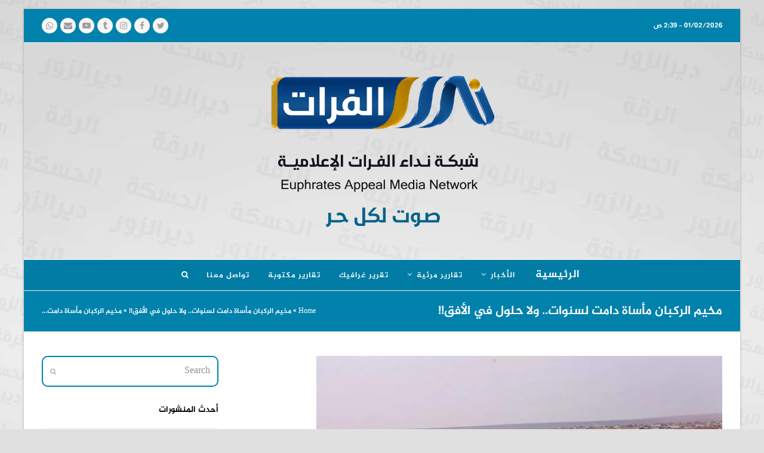

--- FILE ---
content_type: text/html; charset=UTF-8
request_url: https://furat-sy.com/2020/05/09/2544/
body_size: 18018
content:
<!DOCTYPE html><html dir="rtl" lang="ar" class="wpex-color-scheme-default"><head><meta charset="UTF-8"><link rel="profile" href="http://gmpg.org/xfn/11"> <script>var theplus_ajax_url = "https://furat-sy.com/wp-admin/admin-ajax.php";</script><meta name='robots' content='index, follow, max-image-preview:large, max-snippet:-1, max-video-preview:-1' /><meta name="viewport" content="width=device-width, initial-scale=1"><link type="text/css" media="all" href="https://furat-sy.com/wp-content/cache/wpsol-minification/css/wpsol_b624e38f4b08bd31200a7690e14ced9a.css" rel="stylesheet" /><link type="text/css" media="all" href="https://furat-sy.com/wp-content/cache/wpsol-minification/css/wpsol_3fd2afa98866679439097f4ab102fe0a.css" rel="stylesheet" /><style type="text/css" media="all">.wpcf7-not-valid-tip{direction:rtl}.use-floating-validation-tip .wpcf7-not-valid-tip{right:1em}.wpcf7-list-item{margin:0 1em 0 0}</style><link type="text/css" media="all" href="https://furat-sy.com/wp-content/cache/wpsol-minification/css/wpsol_6afa191e9566ae55d29d44b99d885ffd.css" rel="stylesheet" /><link type="text/css" media="all" href="https://furat-sy.com/wp-content/cache/wpsol-minification/css/wpsol_4ea9c5c46d063d5bb7ae6515a38e0a01.css" rel="stylesheet" /><link type="text/css" media="all" href="https://furat-sy.com/wp-content/cache/wpsol-minification/css/wpsol_fa281e296797bddd8040b8c7bdb1fff1.css" rel="stylesheet" /><link type="text/css" media="all" href="https://furat-sy.com/wp-content/cache/wpsol-minification/css/wpsol_25decee2dfc30308ca773849183b26a4.css" rel="stylesheet" /><link type="text/css" media="all" href="https://furat-sy.com/wp-content/cache/wpsol-minification/css/wpsol_3a5bd168c2ee212f9aecf313dc3b378c.css" rel="stylesheet" /><style type="text/css" media="all">@font-face{font-family:'Aljazeera';src:url(//furat-sy.com/wp-content/themes/total-child-theme/fonts/font.ttf)}</style><link type="text/css" media="only screen and (max-width:959px)" href="https://furat-sy.com/wp-content/cache/wpsol-minification/css/wpsol_cf8b2d6c0999839d2b1dfd2bd5d862aa.css" rel="stylesheet" /><link type="text/css" media="only screen and (min-width:960px)" href="https://furat-sy.com/wp-content/cache/wpsol-minification/css/wpsol_6935075a9bd2a5b9e4c79774c4744b9f.css" rel="stylesheet" /><link type="text/css" media="all" href="https://furat-sy.com/wp-content/cache/wpsol-minification/css/wpsol_4d6ed0c8771f8dc0bec562fa148361e2.css" rel="stylesheet" /><link type="text/css" media="all" href="https://furat-sy.com/wp-content/cache/wpsol-minification/css/wpsol_080a631ebe9df8b30780f4866bc77fb1.css" rel="stylesheet" /><link type="text/css" media="all" href="https://furat-sy.com/wp-content/cache/wpsol-minification/css/wpsol_8a751a779ecbc176c4994013dc72c995.css" rel="stylesheet" /><link type="text/css" media="all" href="https://furat-sy.com/wp-content/cache/wpsol-minification/css/wpsol_2131c1fd63d92456b45665f1fc484593.css" rel="stylesheet" /><style type="text/css" media="all">.recentcomments a{display:inline !important;padding:0 !important;margin:0 !important}</style><style type="text/css" media="all">.homepage-button{font-size:18px}.wpcf7-form{direction:rtl}.site-logo-text{opacity:0}#site-header{background-position:top center}</style><link type="text/css" media="all" href="https://furat-sy.com/wp-content/cache/wpsol-minification/css/wpsol_6b77fe4ffe6d231bf001c66d0584ab3b.css" rel="stylesheet" /><style type="text/css" media="all">#wpex_fontawesome_social_widget-1 .wpex-social-btn{font-size:40px;height:40px;width:40px}</style><style type="text/css" media="all">#wpex_fontawesome_social_widget-2 .wpex-social-btn{font-size:16px;height:36px;width:36px;border-radius:3px}</style><link type="text/css" media="all" href="https://furat-sy.com/wp-content/cache/wpsol-minification/css/wpsol_8a92917bad85a757f0f4dbd0c30ec4ff.css" rel="stylesheet" /><style type="text/css" media="all">#rs-demo-id {}</style><title>مخيم الركبان مأساة دامت لسنوات.. ولا حلول في الأفق!! - شبكة نداء الفرات الإعلامية</title><meta name="description" content="مابين تجار الحروب واحتلال مجرم ضاعت أطفال ونساء وشيوخ ليفتك الجوع بأجسادهم النحيلة ويتمكن المرض العضال منهم أمام نظر المحتل والداعم وأمام نفاق العالم" /><link rel="canonical" href="https://furat-sy.com/2020/05/09/2544/" /><meta property="og:locale" content="ar_AR" /><meta property="og:type" content="article" /><meta property="og:title" content="مخيم الركبان مأساة دامت لسنوات.. ولا حلول في الأفق!! - شبكة نداء الفرات الإعلامية" /><meta property="og:description" content="مابين تجار الحروب واحتلال مجرم ضاعت أطفال ونساء وشيوخ ليفتك الجوع بأجسادهم النحيلة ويتمكن المرض العضال منهم أمام نظر المحتل والداعم وأمام نفاق العالم" /><meta property="og:url" content="https://furat-sy.com/2020/05/09/2544/" /><meta property="og:site_name" content="شبكة نداء الفرات الإعلامية" /><meta property="article:publisher" content="https://www.facebook.com/nedaaalfurat/" /><meta property="article:published_time" content="2020-05-09T15:36:06+00:00" /><meta property="article:modified_time" content="2023-02-01T18:57:46+00:00" /><meta property="og:image" content="https://furat-sy.com/wp-content/uploads/2020/05/images-29.jpeg" /><meta property="og:image:width" content="738" /><meta property="og:image:height" content="415" /><meta property="og:image:type" content="image/jpeg" /><meta name="author" content="أسامة عبود" /><meta name="twitter:card" content="summary_large_image" /><meta name="twitter:creator" content="@NedaaAlfurat" /><meta name="twitter:site" content="@NedaaAlfurat" /><meta name="twitter:label1" content="كُتب بواسطة" /><meta name="twitter:data1" content="أسامة عبود" /> <script type="application/ld+json" class="yoast-schema-graph">{"@context":"https://schema.org","@graph":[{"@type":"Article","@id":"https://furat-sy.com/2020/05/09/2544/#article","isPartOf":{"@id":"https://furat-sy.com/2020/05/09/2544/"},"author":{"name":"أسامة عبود","@id":"https://furat-sy.com/#/schema/person/0be38afead3b9e92590b94b6e29bb1ac"},"headline":"مخيم الركبان مأساة دامت لسنوات.. ولا حلول في الأفق!!","datePublished":"2020-05-09T15:36:06+00:00","dateModified":"2023-02-01T18:57:46+00:00","mainEntityOfPage":{"@id":"https://furat-sy.com/2020/05/09/2544/"},"wordCount":2,"commentCount":0,"publisher":{"@id":"https://furat-sy.com/#organization"},"image":{"@id":"https://furat-sy.com/2020/05/09/2544/#primaryimage"},"thumbnailUrl":"https://furat-sy.com/wp-content/uploads/2020/05/images-29.jpeg","keywords":["الأردن","الاحتلال الروسي","البادية السورية","المرض","جوع","حصار","عصابات الأسد","مخيم الركبان"],"articleSection":["تقارير مكتوبة"],"inLanguage":"ar","potentialAction":[{"@type":"CommentAction","name":"Comment","target":["https://furat-sy.com/2020/05/09/2544/#respond"]}]},{"@type":"WebPage","@id":"https://furat-sy.com/2020/05/09/2544/","url":"https://furat-sy.com/2020/05/09/2544/","name":"مخيم الركبان مأساة دامت لسنوات.. ولا حلول في الأفق!! - شبكة نداء الفرات الإعلامية","isPartOf":{"@id":"https://furat-sy.com/#website"},"primaryImageOfPage":{"@id":"https://furat-sy.com/2020/05/09/2544/#primaryimage"},"image":{"@id":"https://furat-sy.com/2020/05/09/2544/#primaryimage"},"thumbnailUrl":"https://furat-sy.com/wp-content/uploads/2020/05/images-29.jpeg","datePublished":"2020-05-09T15:36:06+00:00","dateModified":"2023-02-01T18:57:46+00:00","description":"مابين تجار الحروب واحتلال مجرم ضاعت أطفال ونساء وشيوخ ليفتك الجوع بأجسادهم النحيلة ويتمكن المرض العضال منهم أمام نظر المحتل والداعم وأمام نفاق العالم","breadcrumb":{"@id":"https://furat-sy.com/2020/05/09/2544/#breadcrumb"},"inLanguage":"ar","potentialAction":[{"@type":"ReadAction","target":["https://furat-sy.com/2020/05/09/2544/"]}]},{"@type":"ImageObject","inLanguage":"ar","@id":"https://furat-sy.com/2020/05/09/2544/#primaryimage","url":"https://furat-sy.com/wp-content/uploads/2020/05/images-29.jpeg","contentUrl":"https://furat-sy.com/wp-content/uploads/2020/05/images-29.jpeg","width":738,"height":415},{"@type":"BreadcrumbList","@id":"https://furat-sy.com/2020/05/09/2544/#breadcrumb","itemListElement":[{"@type":"ListItem","position":1,"name":"Home","item":"https://furat-sy.com/"},{"@type":"ListItem","position":2,"name":"مخيم الركبان مأساة دامت لسنوات.. ولا حلول في الأفق!!","item":"https://furat-sy.com/2020/05/09/2544/"},{"@type":"ListItem","position":3,"name":"مخيم الركبان مأساة دامت&hellip;"}]},{"@type":"WebSite","@id":"https://furat-sy.com/#website","url":"https://furat-sy.com/","name":"شبكة نداء الفرات الإعلامية","description":"صوتٌ لكل حر","publisher":{"@id":"https://furat-sy.com/#organization"},"potentialAction":[{"@type":"SearchAction","target":{"@type":"EntryPoint","urlTemplate":"https://furat-sy.com/?s={search_term_string}"},"query-input":"required name=search_term_string"}],"inLanguage":"ar"},{"@type":"Organization","@id":"https://furat-sy.com/#organization","name":"شبكة نداء الفرات الإعلامية","url":"https://furat-sy.com/","logo":{"@type":"ImageObject","inLanguage":"ar","@id":"https://furat-sy.com/#/schema/logo/image/","url":"https://furat-sy.com/wp-content/uploads/2019/11/logo-low.png","contentUrl":"https://furat-sy.com/wp-content/uploads/2019/11/logo-low.png","width":867,"height":278,"caption":"شبكة نداء الفرات الإعلامية"},"image":{"@id":"https://furat-sy.com/#/schema/logo/image/"},"sameAs":["https://www.facebook.com/nedaaalfurat/","https://x.com/NedaaAlfurat","https://www.instagram.com/NedaaAlfurat/"]},{"@type":"Person","@id":"https://furat-sy.com/#/schema/person/0be38afead3b9e92590b94b6e29bb1ac","name":"أسامة عبود","image":{"@type":"ImageObject","inLanguage":"ar","@id":"https://furat-sy.com/#/schema/person/image/","url":"https://secure.gravatar.com/avatar/489b9b68fd6528c3a697720fcde75819?s=96&d=identicon&r=g","contentUrl":"https://secure.gravatar.com/avatar/489b9b68fd6528c3a697720fcde75819?s=96&d=identicon&r=g","caption":"أسامة عبود"},"url":"https://furat-sy.com/author/neda_editor1/"}]}</script> <link rel='dns-prefetch' href='//www.googletagmanager.com' /><link rel="preload" href="https://furat-sy.com/wp-content/themes/Total/assets/lib/ticons/fonts/ticons.woff2" type="font/woff2" as="font" crossorigin> <script src="https://furat-sy.com/wp-content/plugins/shortcode-for-current-date/dist/script.js" id="shortcode-for-current-date-script-js"></script> <script src="https://furat-sy.com/wp-includes/js/jquery/jquery.min.js" id="jquery-core-js"></script> <script src="https://furat-sy.com/wp-includes/js/jquery/jquery-migrate.min.js" id="jquery-migrate-js"></script> <script src="https://furat-sy.com/wp-content/plugins/revslider/public/assets/js/rbtools.min.js" async id="tp-tools-js"></script> <script src="https://furat-sy.com/wp-content/plugins/revslider/public/assets/js/rs6.min.js" async id="revmin-js"></script> <script src="https://furat-sy.com/wp-content/plugins/theplus_addon/vc_elements/js/main/pt-theplus-row-script.js" id="pt-theplus-row-script-js-js"></script> <script src="https://furat-sy.com/wp-content/plugins/theplus_addon/vc_elements/js/extra/app.min.js" id="pt-plus-app-js"></script> <script src="https://furat-sy.com/wp-content/plugins/theplus_addon/vc_elements/js/main/pt-theplus-custom.js" id="pt-theplus-custom-js"></script> <link rel="https://api.w.org/" href="https://furat-sy.com/wp-json/" /><link rel="alternate" type="application/json" href="https://furat-sy.com/wp-json/wp/v2/posts/2544" /><link rel="EditURI" type="application/rsd+xml" title="RSD" href="https://furat-sy.com/xmlrpc.php?rsd" /><link rel='shortlink' href='https://furat-sy.com/?p=2544' /><link rel="alternate" type="application/json+oembed" href="https://furat-sy.com/wp-json/oembed/1.0/embed?url=https%3A%2F%2Ffurat-sy.com%2F2020%2F05%2F09%2F2544%2F" /><link rel="alternate" type="text/xml+oembed" href="https://furat-sy.com/wp-json/oembed/1.0/embed?url=https%3A%2F%2Ffurat-sy.com%2F2020%2F05%2F09%2F2544%2F&#038;format=xml" /><meta name="generator" content="Site Kit by Google 1.127.0" /><noscript><style>body:not(.content-full-screen) .wpex-vc-row-stretched[data-vc-full-width-init="false"]{visibility:visible;}</style></noscript><link rel="icon" href="https://furat-sy.com/wp-content/uploads/2019/11/cropped-icon-32x32.png" sizes="32x32" /><link rel="icon" href="https://furat-sy.com/wp-content/uploads/2019/11/cropped-icon-192x192.png" sizes="192x192" /><link rel="apple-touch-icon" href="https://furat-sy.com/wp-content/uploads/2019/11/cropped-icon-180x180.png" /><meta name="msapplication-TileImage" content="https://furat-sy.com/wp-content/uploads/2019/11/cropped-icon-270x270.png" /> <script>function setREVStartSize(e){
			//window.requestAnimationFrame(function() {
				window.RSIW = window.RSIW===undefined ? window.innerWidth : window.RSIW;
				window.RSIH = window.RSIH===undefined ? window.innerHeight : window.RSIH;
				try {
					var pw = document.getElementById(e.c).parentNode.offsetWidth,
						newh;
					pw = pw===0 || isNaN(pw) || (e.l=="fullwidth" || e.layout=="fullwidth") ? window.RSIW : pw;
					e.tabw = e.tabw===undefined ? 0 : parseInt(e.tabw);
					e.thumbw = e.thumbw===undefined ? 0 : parseInt(e.thumbw);
					e.tabh = e.tabh===undefined ? 0 : parseInt(e.tabh);
					e.thumbh = e.thumbh===undefined ? 0 : parseInt(e.thumbh);
					e.tabhide = e.tabhide===undefined ? 0 : parseInt(e.tabhide);
					e.thumbhide = e.thumbhide===undefined ? 0 : parseInt(e.thumbhide);
					e.mh = e.mh===undefined || e.mh=="" || e.mh==="auto" ? 0 : parseInt(e.mh,0);
					if(e.layout==="fullscreen" || e.l==="fullscreen")
						newh = Math.max(e.mh,window.RSIH);
					else{
						e.gw = Array.isArray(e.gw) ? e.gw : [e.gw];
						for (var i in e.rl) if (e.gw[i]===undefined || e.gw[i]===0) e.gw[i] = e.gw[i-1];
						e.gh = e.el===undefined || e.el==="" || (Array.isArray(e.el) && e.el.length==0)? e.gh : e.el;
						e.gh = Array.isArray(e.gh) ? e.gh : [e.gh];
						for (var i in e.rl) if (e.gh[i]===undefined || e.gh[i]===0) e.gh[i] = e.gh[i-1];
											
						var nl = new Array(e.rl.length),
							ix = 0,
							sl;
						e.tabw = e.tabhide>=pw ? 0 : e.tabw;
						e.thumbw = e.thumbhide>=pw ? 0 : e.thumbw;
						e.tabh = e.tabhide>=pw ? 0 : e.tabh;
						e.thumbh = e.thumbhide>=pw ? 0 : e.thumbh;
						for (var i in e.rl) nl[i] = e.rl[i]<window.RSIW ? 0 : e.rl[i];
						sl = nl[0];
						for (var i in nl) if (sl>nl[i] && nl[i]>0) { sl = nl[i]; ix=i;}
						var m = pw>(e.gw[ix]+e.tabw+e.thumbw) ? 1 : (pw-(e.tabw+e.thumbw)) / (e.gw[ix]);
						newh =  (e.gh[ix] * m) + (e.tabh + e.thumbh);
					}
					var el = document.getElementById(e.c);
					if (el!==null && el) el.style.height = newh+"px";
					el = document.getElementById(e.c+"_wrapper");
					if (el!==null && el) {
						el.style.height = newh+"px";
						el.style.display = "block";
					}
				} catch(e){
					console.log("Failure at Presize of Slider:" + e)
				}
			//});
		  };</script> <noscript><style>.wpb_animate_when_almost_visible { opacity: 1; }</style></noscript></head><body class="rtl post-template-default single single-post postid-2544 single-format-standard wp-custom-logo wp-embed-responsive wpex-theme wpex-responsive boxed-main-layout no-composer wpex-live-site wrap-boxshadow site-boxed content-left-sidebar has-sidebar has-topbar post-in-category-report sidebar-widget-icons hasnt-overlay-header wpex-mobile-toggle-menu-navbar has-mobile-menu wpex-share-p-horizontal wpex-no-js wpb-js-composer js-comp-ver-6.9.0 vc_responsive"> <a href="#content" class="skip-to-content wpex-absolute wpex-opacity-0 wpex-no-underline">Skip to content</a> <span data-ls_id="#site_top" tabindex="-1"></span><div id="outer-wrap" class="wpex-overflow-clip"><div id="wrap" class="wpex-clr"><div id="top-bar-wrap" class="wpex-border-b wpex-border-main wpex-border-solid wpex-text-sm wpex-print-hidden"><div id="top-bar" class="container wpex-relative wpex-py-15 wpex-md-flex wpex-justify-between wpex-items-center wpex-text-center wpex-md-text-initial"><div id="top-bar-content" class="has-content top-bar-left wpex-clr">01/02/2026 - 2:39 ص</div><div id="top-bar-social" class="top-bar-right wpex-mt-10 wpex-md-mt-0 social-style-flat-round"><ul id="top-bar-social-list" class="wpex-inline-block wpex-list-none wpex-align-bottom wpex-m-0 wpex-last-mr-0"><li class="wpex-inline-block wpex-mr-5"><a href="https://twitter.com/NedaaAlfurat" target="_blank" class="wpex-twitter wpex-social-btn wpex-social-btn-flat wpex-social-color-hover wpex-round" rel="noopener noreferrer"><span class="ticon ticon-twitter" aria-hidden="true"></span><span class="screen-reader-text">Twitter</span></a></li><li class="wpex-inline-block wpex-mr-5"><a href="https://www.facebook.com/nedaaalfurat/" target="_blank" class="wpex-facebook wpex-social-btn wpex-social-btn-flat wpex-social-color-hover wpex-round" rel="noopener noreferrer"><span class="ticon ticon-facebook" aria-hidden="true"></span><span class="screen-reader-text">Facebook</span></a></li><li class="wpex-inline-block wpex-mr-5"><a href="https://www.instagram.com/NedaaAlfurat/" target="_blank" class="wpex-instagram wpex-social-btn wpex-social-btn-flat wpex-social-color-hover wpex-round" rel="noopener noreferrer"><span class="ticon ticon-instagram" aria-hidden="true"></span><span class="screen-reader-text">Instagram</span></a></li><li class="wpex-inline-block wpex-mr-5"><a href="https://t.me/NedaaAlfurat" target="_blank" class="wpex-tumblr wpex-social-btn wpex-social-btn-flat wpex-social-color-hover wpex-round" rel="noopener noreferrer"><span class="ticon ticon-tumblr" aria-hidden="true"></span><span class="screen-reader-text">Tumblr</span></a></li><li class="wpex-inline-block wpex-mr-5"><a href="http://youtube.com" target="_blank" class="wpex-youtube wpex-social-btn wpex-social-btn-flat wpex-social-color-hover wpex-round" rel="noopener noreferrer"><span class="ticon ticon-youtube-play" aria-hidden="true"></span><span class="screen-reader-text">YouTube</span></a></li><li class="wpex-inline-block wpex-mr-5"><a href="mailto:i&#110;f&#111;&#064;f&#117;r&#097;&#116;-sy.&#099;&#111;m" class="wpex-email wpex-social-btn wpex-social-btn-flat wpex-social-color-hover wpex-round"><span class="ticon ticon-envelope" aria-hidden="true"></span><span class="screen-reader-text">Email</span></a></li><li class="wpex-inline-block wpex-mr-5"><a href="http://0909090" class="wpex-whatsapp wpex-social-btn wpex-social-btn-flat wpex-social-color-hover wpex-round"><span class="ticon ticon-whatsapp" aria-hidden="true"></span><span class="screen-reader-text">Whatsapp</span></a></li></ul></div></div></div><header id="site-header" class="header-three wpex-dropdown-style-minimal-sq wpex-dropdowns-shadow-five custom-bg dyn-styles wpex-print-hidden wpex-relative wpex-clr"><div id="site-header-inner" class="header-three-inner header-padding container wpex-relative wpex-h-100 wpex-py-30 wpex-clr"><div id="site-logo" class="site-branding header-three-logo logo-padding wpex-table"><div id="site-logo-inner" class="wpex-table-cell wpex-align-middle wpex-clr"><a id="site-logo-link" href="https://furat-sy.com/" rel="home" class="main-logo"><img src="https://furat-sy.com/wp-content/uploads/2021/06/Logo-new-1-e1623419625793.png" alt="شبكة نداء الفرات الإعلامية" class="logo-img" width="4712" height="350" data-no-retina data-skip-lazy fetchpriority="high"></a></div></div></div><div id="site-navigation-wrap" class="navbar-style-three navbar-fixed-line-height fixed-nav hide-at-mm-breakpoint wpex-clr wpex-print-hidden"><nav id="site-navigation" class="navigation main-navigation main-navigation-three container wpex-relative wpex-clr" aria-label="Main menu"><ul id="menu-%d8%a7%d9%84%d8%b1%d8%a6%d9%8a%d8%b3%d9%8a%d8%a9" class="main-navigation-ul dropdown-menu wpex-dropdown-menu wpex-dropdown-menu--onhover"><li id="menu-item-470" class="homepage-button menu-item menu-item-type-post_type menu-item-object-page menu-item-home menu-item-470"><a href="https://furat-sy.com/"><span class="link-inner">الرئيسية</span></a></li><li id="menu-item-488" class="menu-item menu-item-type-taxonomy menu-item-object-category menu-item-has-children dropdown menu-item-488"><a href="https://furat-sy.com/category/news/"><span class="link-inner">الأخبار <span class="nav-arrow top-level"><span class="nav-arrow__icon ticon ticon-angle-down" aria-hidden="true"></span></span></span></a><ul class="sub-menu"><li id="menu-item-940" class="menu-item menu-item-type-taxonomy menu-item-object-category menu-item-940"><a href="https://furat-sy.com/category/news/%d8%ae%d8%a8%d8%b1-%d8%b9%d8%a7%d8%ac%d9%84/"><span class="link-inner">خبر عاجل</span></a></li><li id="menu-item-494" class="menu-item menu-item-type-taxonomy menu-item-object-category menu-item-494"><a href="https://furat-sy.com/category/news/news-details/"><span class="link-inner">أخبار مفصلة</span></a></li><li id="menu-item-495" class="menu-item menu-item-type-taxonomy menu-item-object-category menu-item-495"><a href="https://furat-sy.com/category/news/news-with-photos/"><span class="link-inner">أخبار مع صورة</span></a></li><li id="menu-item-496" class="menu-item menu-item-type-taxonomy menu-item-object-category menu-item-496"><a href="https://furat-sy.com/category/news/infographic/"><span class="link-inner">إنفوجرافيك</span></a></li></ul></li><li id="menu-item-489" class="menu-item menu-item-type-taxonomy menu-item-object-category menu-item-has-children dropdown menu-item-489"><a href="https://furat-sy.com/category/video-report/"><span class="link-inner">تقارير مرئية <span class="nav-arrow top-level"><span class="nav-arrow__icon ticon ticon-angle-down" aria-hidden="true"></span></span></span></a><ul class="sub-menu"><li id="menu-item-614" class="menu-item menu-item-type-taxonomy menu-item-object-category menu-item-614"><a href="https://furat-sy.com/category/video-report/"><span class="link-inner">تقارير مرئية</span></a></li><li id="menu-item-492" class="menu-item menu-item-type-taxonomy menu-item-object-category menu-item-492"><a href="https://furat-sy.com/category/video-doc/"><span class="link-inner">تغطية ميدانية</span></a></li><li id="menu-item-490" class="menu-item menu-item-type-taxonomy menu-item-object-category menu-item-490"><a href="https://furat-sy.com/category/videoghraphics/"><span class="link-inner">فيديو غرافيك</span></a></li></ul></li><li id="menu-item-615" class="menu-item menu-item-type-taxonomy menu-item-object-category menu-item-615"><a href="https://furat-sy.com/category/report-graphic/"><span class="link-inner">تقرير غرافيك</span></a></li><li id="menu-item-491" class="menu-item menu-item-type-taxonomy menu-item-object-category current-post-ancestor current-menu-parent current-post-parent menu-item-491"><a href="https://furat-sy.com/category/report/"><span class="link-inner">تقارير مكتوبة</span></a></li><li id="menu-item-467" class="menu-item menu-item-type-post_type menu-item-object-page menu-item-467"><a target="_blank" rel="noopener" href="https://furat-sy.com/contact/"><span class="link-inner">تواصل معنا</span></a></li><li class="search-toggle-li menu-item wpex-menu-extra no-icon-margin"><a href="#" class="site-search-toggle search-header-replace-toggle" role="button" aria-expanded="false" aria-controls="searchform-header-replace" aria-label="Search"><span class="link-inner"><span class="wpex-menu-search-text wpex-hidden">Search</span><span class="wpex-menu-search-icon ticon ticon-search" aria-hidden="true"></span></span></a></li></ul></nav></div><div id="wpex-mobile-menu-navbar" class="wpex-mobile-menu-toggle show-at-mm-breakpoint wpex-flex wpex-items-center wpex-bg-gray-A900"><div class="container"><div class="wpex-flex wpex-items-center wpex-justify-between wpex-text-white wpex-child-inherit-color wpex-text-md"><div id="wpex-mobile-menu-navbar-toggle-wrap" class="wpex-flex-grow"> <a href="#mobile-menu" class="mobile-menu-toggle wpex-no-underline" role="button" aria-expanded="false" aria-label="Toggle mobile menu"><span class="wpex-mr-10 ticon ticon-navicon" aria-hidden="true"></span><span class="wpex-text">القائمة</span></a></div></div></div></div><div id="searchform-header-replace" class="header-searchform-wrap wpex-surface-1 wpex-text-3 wpex-absolute wpex-z-999 wpex-inset-0 wpex-transition-all wpex-duration-300 wpex-invisible wpex-opacity-0" data-placeholder="Type then hit enter to search&hellip;" data-disable-autocomplete="true"><div class="searchform-header-replace__inner container wpex-flex wpex-justify-between wpex-items-center wpex-relative wpex-h-100"><form role="search" method="get" class="searchform wpex-relative" action="https://furat-sy.com/"> <label class="searchform-label wpex-text-current wpex-block wpex-m-0 wpex-p-0"> <span class="screen-reader-text">Search</span> <input type="search" class="searchform-input field" name="s" placeholder="Search"> </label> <button type="submit" class="searchform-submit"><span class="ticon ticon-search" aria-hidden="true"></span><span class="screen-reader-text">Submit</span></button></form> <button id="searchform-header-replace-close" class="wpex-unstyled-button wpex-transition-colors wpex-flex wpex-items-center wpex-justify-center wpex-user-select-none"> <span class="searchform-header-replace-close__icon" aria-hidden="true">&times;</span> <span class="screen-reader-text">Close search</span> </button></div></div></header><main id="main" class="site-main wpex-clr"><header class="page-header has-aside default-page-header wpex-relative wpex-mb-40 wpex-surface-2 wpex-py-20 wpex-border-t wpex-border-b wpex-border-solid wpex-border-surface-3 wpex-text-2 wpex-supports-mods"><div class="page-header-inner container wpex-md-flex wpex-md-flex-wrap wpex-md-items-center wpex-md-justify-between"><div class="page-header-content wpex-md-mr-15"><h1 class="page-header-title wpex-block wpex-m-0 wpex-text-2xl"><span>مخيم الركبان مأساة دامت لسنوات.. ولا حلول في الأفق!!</span></h1></div><div class="page-header-aside wpex-md-text-right"><nav class="site-breadcrumbs position-page_header_aside wpex-text-4 wpex-text-sm" aria-label="You are here:"><span class="breadcrumb-trail wpex-clr"><span><span><a href="https://furat-sy.com/">Home</a></span> » <span><a href="https://furat-sy.com/2020/05/09/2544/">مخيم الركبان مأساة دامت لسنوات.. ولا حلول في الأفق!!</a></span> » <span class="breadcrumb_last" aria-current="page">مخيم الركبان مأساة دامت&hellip;</span></span></span></nav></div></div></header><div id="content-wrap" class="container wpex-clr"><div id="primary" class="content-area wpex-clr"><div id="content" class="site-content wpex-clr"><article id="single-blocks" class="single-blog-article wpex-first-mt-0 wpex-clr"><div id="post-media" class="single-blog-media single-media wpex-relative wpex-mb-20"><a href="https://furat-sy.com/wp-content/uploads/2020/05/images-29.jpeg" title="Enlarge Image" class="wpex-lightbox wpex-image-hover opacity"><img loading="lazy" class="blog-single-media-img wpex-align-middle" decoding="async" src="https://furat-sy.com/wp-content/uploads/2020/05/images-29-680x380.jpeg" alt="" srcset="https://furat-sy.com/wp-content/uploads/2020/05/images-29-680x380.jpeg 680w, https://furat-sy.com/wp-content/uploads/2020/05/images-29-150x84@2x.jpeg 300w, https://furat-sy.com/wp-content/uploads/2020/05/images-29-150x84.jpeg 150w" width="680" height="380"></a></div><header class="single-blog-header wpex-mb-10"><h1 class="single-post-title entry-title wpex-text-3xl">مخيم الركبان مأساة دامت لسنوات.. ولا حلول في الأفق!!</h1></header><ul class="meta wpex-text-sm wpex-text-3 wpex-mb-20 wpex-last-mr-0"><li class="meta-date"><span class="meta-icon ticon ticon-clock-o" aria-hidden="true"></span><time class="updated" datetime="2020-05-09">09/05/2020</time></li><li class="meta-category"><span class="meta-icon ticon ticon-folder-o" aria-hidden="true"></span><span><a class="term-17" href="https://furat-sy.com/category/report/">تقارير مكتوبة</a></span></li><li class="meta-category"><span class="meta-icon ticon ticon-folder-o" aria-hidden="true"></span><a href="https://furat-sy.com/category/report/" class="term-17">تقارير مكتوبة</a></li><li class="meta-comments comment-scroll"><span class="ticon ticon-comment-o" aria-hidden="true"></span><a href="https://furat-sy.com/2020/05/09/2544/#comments_reply" class="comments-link" >0 Comments</a></li></ul><div class="single-blog-content single-content entry wpex-mt-20 wpex-mb-40 wpex-clr"><p>مابين تجار الحروب واحتلال مجرم ضاعت أطفال ونساء وشيوخ ليفتك الجوع بأجسادهم النحيلة ويتمكن المرض العضال منهم أمام نظر المحتل والداعم وأمام نفاق العالم اللاإنساني الذي اكتفى بتبادل التهم وتمرير بعض الانتقادات للمحتل الروسي وميليشياته المجرمة دون تحريك ساكن أو الوقوف على مأساة آلاف المحاصرين الرافضين للتطبيع مع النظام المجرم..فعندما يكون رغيف الخبز محطة للمساومة على بيع القضية والتنازل عن بقايا الثورة في زوايا ركام المخيم عندها وعندها فقط كبر أربعاً على من صدع رؤوسنا بشعارات الحريات والديمقراطية والإنسانية والكلام الذي لايسمن ولا يغني من جوع.. فلم يعد مستغرباً من دول الجوار ونحن نمر خلال سنوات الثورة أن تمد المناطق المتاخمة لها في بداية الأمر بكل ما تحتاج له من سلاح وطعام ومؤن، بالإضافة لدعم لوجستي من فتات نفط العرب المسروق من قبل الدول العظمى التي تغطي تكاليف هذا المشروع ثم ما تلبث أن تقطع الدعم رويداً رويداً في سبيل تحقيق مصالحها كوسيلة إخضاع وضغط لتنفيذ مشاريع تصل في غالبيتها إلى تسليم النظام المجرم مناطق الثورة دون أي شعور أو مجرد تقدير لسنوات من التضحية ودماء سفكت في معركة التحرير ويقوم على ذلك عرابي المصالحات وتجار الحروب تم صنعهم على أعين المحتل ويعينهم في ذلك حكومات الجوار.</p><p>وعلى غرار أحداث الجنوب السوري وما رأينا بأعيننا كيف سُلمت المناطق المحررة للأسد المجرم وعصابته &#8220;بضمان&#8221; المحتل الروسي وتحت غطاء المصالحات التي شكلت مرحلة أولية لتمكين شبيحة الأسد من رقاب العباد وخيرات البلاد، واليوم نرى ويرى العالم أجمع حرباً ضروساً وحصاراً خانقاً ضد 12 ألفاً من أهلنا في مخيم الركبان في محاولة حثيثة من &#8220;الأشقاء&#8221; دعم العصابة الأسدية والاحتلال الروسي في حصارهم للمخيم ومنع المساعدات الإنسانية والإغاثية من الدخول للتخلص من &#8220;العبء&#8221; الذي يفرضه سكان المخيم، خاصة في ظل انقطاع شبه كامل للدعم الذي تسرقه سابقاً عدة أطراف كانت تتغنى بمأساة أهالي المخيم ليخلف كل ذلك وضعاً مأساوياً ينذر بكارثة إنسانية داخله، الأمر الذي سيزيد من الضغوط المعيشية على الأهالي، وبالتالي دفعهم مرغمين للخروج من المخيم إلى مناطق النظام الطائفي تحت عباءة مايسمى بـ &#8220;المصالحة&#8221;، وسط رفض قاطع من قبل الأهالي في المخيم أي محاولة للتطبيع مع الأسد المجرم وفي حُسبانهم المصير الذي ستفضي إليه مصالحات الخزي والعار إن تمت لا سمح الله.. وبالعودة للدول التي تسمى زوراً بـ &#8220;الشقيقة&#8221; فكأن صديق الأمس عدو اليوم ولا غرابة فدول تحكمها المصلحة أولاً لن يكون للإنسانية أي دور في قراراتها مادام أنها تتعارض مع مصالحها، ولو ترتب على ذلك آلاف الضحايا من المدنيين العزل، ولا يخلو الأمر من بعض القلق!! الذي تبثه القنوات لرؤساء الدول والمسؤولين، لحفظ ماء الوجه، إزاء تفاقم الأزمة في المخيم وتأجيل دخول المساعدات.<br /> وفي وسط كل تلك الجلبة تظهر مناشدات ومطالبات الأهالي والناشطين من داخل المخيم لإنقاذ من تبقى.. علَّ صوتهم يجد آذاناً صاغية أو قلوباً واعية خاصة في شهر رمضان المبارك حيث لا غذاء ولا دواء ولا نقاطاً طبية التي كان آخرها نقطة طبية داخل الأراضي الأردنية أغلقتها السلطات بحجة مخاوفها من فيروس كورونا!!</p><p>كتبه لشبكة نداء الفرات؛ أنس الهاشمي &#8211; ناشط ميداني</p><p><img fetchpriority="high" decoding="async" class="alignnone size-medium wp-image-2550" src="https://furat-sy.com/wp-content/uploads/2020/05/IMG_20200509_213934_111-190x300.jpg" alt="" width="190" height="300" srcset="https://furat-sy.com/wp-content/uploads/2020/05/IMG_20200509_213934_111-190x300.jpg 190w, https://furat-sy.com/wp-content/uploads/2020/05/IMG_20200509_213934_111-649x1024.jpg 649w, https://furat-sy.com/wp-content/uploads/2020/05/IMG_20200509_213934_111-768x1212.jpg 768w, https://furat-sy.com/wp-content/uploads/2020/05/IMG_20200509_213934_111-974x1536.jpg 974w, https://furat-sy.com/wp-content/uploads/2020/05/IMG_20200509_213934_111-1298x2048.jpg 1298w, https://furat-sy.com/wp-content/uploads/2020/05/IMG_20200509_213934_111-scaled.jpg 1623w" sizes="(max-width: 190px) 100vw, 190px" /></p><p>&nbsp;</p></div><div class="wpex-social-share style-flat position-horizontal wpex-mx-auto wpex-mb-40 wpex-print-hidden" data-target="_blank" data-source="https%3A%2F%2Ffurat-sy.com%2F" data-url="https%3A%2F%2Ffurat-sy.com%2F2020%2F05%2F09%2F2544%2F" data-title="مخيم الركبان مأساة دامت لسنوات.. ولا حلول في الأفق!!" data-image="https%3A%2F%2Ffurat-sy.com%2Fwp-content%2Fuploads%2F2020%2F05%2Fimages-29.jpeg" data-email-subject="I wanted you to see this link" data-email-body="I wanted you to see this link https%3A%2F%2Ffurat-sy.com%2F2020%2F05%2F09%2F2544%2F"><h3 class="theme-heading border-w-color social-share-title"><span class="text">مشاركة</span></h3><ul class="wpex-social-share__list wpex-flex wpex-flex-wrap"><li class="wpex-social-share__item"> <a href="#" role="button" class="wpex-social-share__link wpex-social-share__link--twitter wpex-twitter wpex-social-bg"> <span class="wpex-social-share__icon"><span class="ticon ticon-twitter" aria-hidden="true"></span></span> <span class="wpex-social-share__label wpex-label">Twitter</span> </a></li><li class="wpex-social-share__item"> <a href="#" role="button" class="wpex-social-share__link wpex-social-share__link--facebook wpex-facebook wpex-social-bg"> <span class="wpex-social-share__icon"><span class="ticon ticon-facebook" aria-hidden="true"></span></span> <span class="wpex-social-share__label wpex-label">Facebook</span> </a></li><li class="wpex-social-share__item"> <a href="#" role="button" class="wpex-social-share__link wpex-social-share__link--email wpex-email wpex-social-bg"> <span class="wpex-social-share__icon"><span class="ticon ticon-envelope" aria-hidden="true"></span></span> <span class="wpex-social-share__label wpex-label">Email</span> </a></li></ul></div><section class="author-bio wpex-boxed wpex-flex wpex-gap-20 wpex-flex-col wpex-sm-flex-row wpex-mb-40 wpex-text-center wpex-sm-text-left"><div class="author-bio-avatar wpex-flex-shrink-0"> <a href="https://furat-sy.com/author/neda_editor1/" title="Visit Author Page"><img alt='' src='https://secure.gravatar.com/avatar/489b9b68fd6528c3a697720fcde75819?s=70&#038;d=identicon&#038;r=g' srcset='https://secure.gravatar.com/avatar/489b9b68fd6528c3a697720fcde75819?s=140&#038;d=identicon&#038;r=g 2x' class='avatar avatar-70 photo wpex-align-middle wpex-round' height='70' width='70' decoding='async'/></a></div><div class="author-bio-content wpex-flex-grow wpex-last-mb-0"><h3 class="author-bio-title wpex-heading wpex-m-0 wpex-mb-10 wpex-text-lg"> <a href="https://furat-sy.com/author/neda_editor1/" title="Visit Author Page" rel="author" class="wpex-no-underline">أسامة عبود</a></h3></div></section><div class="related-posts wpex-overflow-hidden wpex-mb-40 wpex-clr"><h3 class="theme-heading border-w-color related-posts-title"><span class="text">مقالات مشابهة</span></h3><div class="wpex-row wpex-clr"><article class="related-post col span_1_of_3 col-1 wpex-clr post-18332 post type-post status-publish format-standard has-post-thumbnail hentry category-news-with-photos category-news-details category-news category-political category-report category-798 tag-7290 tag-1305 tag-49 entry has-media"><div class="related-post-inner wpex-flex-grow"><figure class="related-post-figure wpex-mb-15 wpex-relative overlay-parent overlay-parent-thumb-swap overlay-h wpex-overflow-hidden overlay-ms"> <a href="https://furat-sy.com/2025/04/19/18332/" title="دير الزور ومقارعة الاحتلال الفرنسي: دور بطولي في ملحمة الاستقلال" class="related-post-thumb wpex-image-hover opacity"> <img loading="lazy" class="wpex-align-middle" decoding="async" src="https://furat-sy.com/wp-content/uploads/2025/04/Picsart_25-04-19_19-32-45-042-680x380.png" alt="" srcset="https://furat-sy.com/wp-content/uploads/2025/04/Picsart_25-04-19_19-32-45-042-680x380.png 680w, https://furat-sy.com/wp-content/uploads/2025/04/Picsart_25-04-19_19-32-45-042-680x380@2x.png 1360w, https://furat-sy.com/wp-content/uploads/2025/04/Picsart_25-04-19_19-32-45-042-680x380@2x.png 2x" width="680" height="380"> <i class="wpex-thumbnail-format-icon wpex-block wpex-right-0 wpex-bottom-0 wpex-mr-15 wpex-mb-15 wpex-absolute wpex-text-white wpex-text-center wpex-leading-none wpex-opacity-0 wpex-onload-opacity-100" aria-hidden="true"><span class="ticon ticon-file-text-o" aria-hidden="true"></span></i> </a></figure><div class="related-post-content wpex-clr"><div class="related-post-title entry-title wpex-mb-5"> <a href="https://furat-sy.com/2025/04/19/18332/">دير الزور ومقارعة الاحتلال الفرنسي: دور بطولي في ملحمة الاستقلال</a></div><div class="related-post-excerpt wpex-text-sm wpex-leading-normal wpex-last-mb-0 wpex-clr"><p>لعبت دير الزور، تلك المحافظة الواقعة في شرق سوريا على ضفاف نهر الفرات، دورًا بارزًا&hellip;</p></div></div></div></article><article class="related-post col span_1_of_3 col-2 wpex-clr post-18071 post type-post status-publish format-standard has-post-thumbnail hentry category-report tag-8039 tag-133 tag-46 tag-8070 tag-8071 tag-699 tag-1691 tag-8045 tag-357 tag-88 tag-3969 tag-459 tag-45 entry has-media"><div class="related-post-inner wpex-flex-grow"><figure class="related-post-figure wpex-mb-15 wpex-relative overlay-parent overlay-parent-thumb-swap overlay-h wpex-overflow-hidden overlay-ms"> <a href="https://furat-sy.com/2024/12/26/18071/" title="فلول النظام المخلوع تُشعل فتنة في الساحل السوري&#8230; بتأجيج من إيران وقسد" class="related-post-thumb wpex-image-hover opacity"> <img loading="lazy" class="wpex-align-middle" decoding="async" src="https://furat-sy.com/wp-content/uploads/2024/12/IMG_20241226_113820_636-680x380.jpg" alt="" width="680" height="380"> <i class="wpex-thumbnail-format-icon wpex-block wpex-right-0 wpex-bottom-0 wpex-mr-15 wpex-mb-15 wpex-absolute wpex-text-white wpex-text-center wpex-leading-none wpex-opacity-0 wpex-onload-opacity-100" aria-hidden="true"><span class="ticon ticon-file-text-o" aria-hidden="true"></span></i> </a></figure><div class="related-post-content wpex-clr"><div class="related-post-title entry-title wpex-mb-5"> <a href="https://furat-sy.com/2024/12/26/18071/">فلول النظام المخلوع تُشعل فتنة في الساحل السوري&#8230; بتأجيج من إيران وقسد</a></div><div class="related-post-excerpt wpex-text-sm wpex-leading-normal wpex-last-mb-0 wpex-clr"><p>شهدت عدّة مدن سورية أبرزها حمص وطرطوس واللاذقية خروج بعض الأشخاص إلى الشوارع وتنفيذ حالات&hellip;</p></div></div></div></article><article class="related-post col span_1_of_3 col-3 wpex-clr post-17943 post type-post status-publish format-standard has-post-thumbnail hentry category-report tag-230 tag-945 tag-133 tag-487 tag-172 tag-388 tag-8029 tag-121 tag-88 tag-82 tag-7558 tag-5419 tag-1097 entry has-media"><div class="related-post-inner wpex-flex-grow"><figure class="related-post-figure wpex-mb-15 wpex-relative overlay-parent overlay-parent-thumb-swap overlay-h wpex-overflow-hidden overlay-ms"> <a href="https://furat-sy.com/2024/11/21/17943/" title="حروب الشرق الأوسط&#8230; سقوطٌ للأقنعة والتعاطف الزائف" class="related-post-thumb wpex-image-hover opacity"> <img loading="lazy" class="wpex-align-middle" decoding="async" src="https://furat-sy.com/wp-content/uploads/2024/11/images-1-680x380.jpeg" alt="" width="680" height="380"> <i class="wpex-thumbnail-format-icon wpex-block wpex-right-0 wpex-bottom-0 wpex-mr-15 wpex-mb-15 wpex-absolute wpex-text-white wpex-text-center wpex-leading-none wpex-opacity-0 wpex-onload-opacity-100" aria-hidden="true"><span class="ticon ticon-file-text-o" aria-hidden="true"></span></i> </a></figure><div class="related-post-content wpex-clr"><div class="related-post-title entry-title wpex-mb-5"> <a href="https://furat-sy.com/2024/11/21/17943/">حروب الشرق الأوسط&#8230; سقوطٌ للأقنعة والتعاطف الزائف</a></div><div class="related-post-excerpt wpex-text-sm wpex-leading-normal wpex-last-mb-0 wpex-clr"><p>أكثر من 13 شهرٍ مرّت على بدء حرب الكيان الصهيوني على قطاع غزة المُحاصر، وأكثر&hellip;</p></div></div></div></article></div></div><section id="comments" class="comments-area show-avatars wpex-mb-40 wpex-clr"><h3 class="theme-heading border-w-color comments-title"><span class="text">This Post Has 0 Comments</span></h3><div id="respond" class="comment-respond"><h3 id="reply-title" class="comment-reply-title">اترك تعليقاً <small><a rel="nofollow" id="cancel-comment-reply-link" href="/2020/05/09/2544/#respond" style="display:none;">إلغاء الرد</a></small></h3><form action="https://furat-sy.com/wp-comments-post.php" method="post" id="commentform" class="comment-form" novalidate><p class="comment-notes"><span id="email-notes">لن يتم نشر عنوان بريدك الإلكتروني.</span> <span class="required-field-message">الحقول الإلزامية مشار إليها بـ <span class="required">*</span></span></p><p class="comment-form-author"><label for="author">الاسم <span class="required">*</span></label> <input id="author" name="author" type="text" value="" size="30" maxlength="245" autocomplete="name" required /></p><p class="comment-form-email"><label for="email">البريد الإلكتروني <span class="required">*</span></label> <input id="email" name="email" type="email" value="" size="30" maxlength="100" aria-describedby="email-notes" autocomplete="email" required /></p><p class="comment-form-url"><label for="url">الموقع الإلكتروني</label> <input id="url" name="url" type="url" value="" size="30" maxlength="200" autocomplete="url" /></p><p class="comment-form-comment"><label for="comment">التعليق <span class="required">*</span></label><textarea id="comment" name="comment" cols="45" rows="8" maxlength="65525" required></textarea></p><p class="form-submit"><input name="submit" type="submit" id="submit" class="submit" value="إرسال التعليق" /> <input type='hidden' name='comment_post_ID' value='2544' id='comment_post_ID' /> <input type='hidden' name='comment_parent' id='comment_parent' value='0' /></p><p style="display: none;"><input type="hidden" id="akismet_comment_nonce" name="akismet_comment_nonce" value="c520be421a" /></p><p style="display: none !important;" class="akismet-fields-container" data-prefix="ak_"><label>&#916;<textarea name="ak_hp_textarea" cols="45" rows="8" maxlength="100"></textarea></label><input type="hidden" id="ak_js_1" name="ak_js" value="98"/><script>document.getElementById( "ak_js_1" ).setAttribute( "value", ( new Date() ).getTime() );</script></p></form></div></section><div class="post-tags wpex-mb-40 wpex-last-mr-0"><a href="https://furat-sy.com/tag/%d8%a7%d9%84%d8%a3%d8%b1%d8%af%d9%86/" rel="tag">الأردن</a><a href="https://furat-sy.com/tag/%d8%a7%d9%84%d8%a7%d8%ad%d8%aa%d9%84%d8%a7%d9%84-%d8%a7%d9%84%d8%b1%d9%88%d8%b3%d9%8a/" rel="tag">الاحتلال الروسي</a><a href="https://furat-sy.com/tag/%d8%a7%d9%84%d8%a8%d8%a7%d8%af%d9%8a%d8%a9-%d8%a7%d9%84%d8%b3%d9%88%d8%b1%d9%8a%d8%a9/" rel="tag">البادية السورية</a><a href="https://furat-sy.com/tag/%d8%a7%d9%84%d9%85%d8%b1%d8%b6/" rel="tag">المرض</a><a href="https://furat-sy.com/tag/%d8%ac%d9%88%d8%b9/" rel="tag">جوع</a><a href="https://furat-sy.com/tag/%d8%ad%d8%b5%d8%a7%d8%b1/" rel="tag">حصار</a><a href="https://furat-sy.com/tag/%d8%b9%d8%b5%d8%a7%d8%a8%d8%a7%d8%aa-%d8%a7%d9%84%d8%a3%d8%b3%d8%af/" rel="tag">عصابات الأسد</a><a href="https://furat-sy.com/tag/%d9%85%d8%ae%d9%8a%d9%85-%d8%a7%d9%84%d8%b1%d9%83%d8%a8%d8%a7%d9%86/" rel="tag">مخيم الركبان</a></div></article></div></div><aside id="sidebar" class="sidebar-primary sidebar-container wpex-print-hidden"><div id="sidebar-inner" class="sidebar-container-inner wpex-mb-40"><div id="search-2" class="sidebar-box widget widget_search wpex-mb-30 wpex-clr"><form role="search" method="get" class="searchform wpex-relative" action="https://furat-sy.com/"> <label class="searchform-label wpex-text-current wpex-block wpex-m-0 wpex-p-0"> <span class="screen-reader-text">Search</span> <input type="search" class="searchform-input field" name="s" placeholder="Search"> </label> <button type="submit" class="searchform-submit"><span class="ticon ticon-search" aria-hidden="true"></span><span class="screen-reader-text">Submit</span></button></form></div><div id="recent-posts-2" class="wpex-bordered-list sidebar-box widget widget_recent_entries wpex-mb-30 wpex-clr"><div class="widget-title wpex-heading wpex-text-md wpex-mb-20">أحدث المنشورات</div><ul><li> <a href="https://furat-sy.com/2025/12/16/18783/">فيروس جديد يجتاح الجزيرة السورية</a> <span class="post-date">16/12/2025</span></li><li> <a href="https://furat-sy.com/2025/11/11/18777/">حملة أمنية لميليشيا قسد في الرقة بحثاً عن منشقين عن صفوفها</a> <span class="post-date">11/11/2025</span></li><li> <a href="https://furat-sy.com/2025/11/09/18775/">ميليشيا قسد تعيد التمركز بنقاط للنظام البائد في بادية الرقة</a> <span class="post-date">09/11/2025</span></li><li> <a href="https://furat-sy.com/2025/11/05/18771/">تعزيزات عسكرية لميليشيا قسد على خطوط التماس مع الحكومة السورية</a> <span class="post-date">05/11/2025</span></li><li> <a href="https://furat-sy.com/2025/11/04/18768/">لقاء الوفد الوزاري لأهالي مدينة تل أبيض شمال الرقة</a> <span class="post-date">04/11/2025</span></li></ul></div><div id="wpex_recent_posts_thumb-1" class="sidebar-box widget widget_wpex_recent_posts_thumb wpex-mb-30 wpex-clr"><div class="widget-title wpex-heading wpex-text-md wpex-mb-20">أحدث المرئيات</div></div><div id="recent-comments-2" class="wpex-bordered-list sidebar-box widget widget_recent_comments wpex-mb-30 wpex-clr"><div class="widget-title wpex-heading wpex-text-md wpex-mb-20">أحدث التعليقات</div><ul id="recentcomments"><li class="recentcomments"><span class="comment-author-link"><a href="http://lyyswf01@gmail.com" class="url" rel="ugc external nofollow">علي يسوف</a></span> على <a href="https://furat-sy.com/2023/12/23/15766/#comment-1483">غارات تركية تستهدف مواقع لقسد شمال الحسكة</a></li><li class="recentcomments"><span class="comment-author-link"><a href="http://rbahalshrqyt@gmail.com" class="url" rel="ugc external nofollow">نداء ميديا</a></span> على <a href="https://furat-sy.com/2023/11/11/15469/#comment-1456">لأسباب مجهولة قسد تنفذ حملة اعتقالات واسعة فما هي نتائجها ؟؟</a></li><li class="recentcomments"><span class="comment-author-link"><a href="http://s" class="url" rel="ugc external nofollow">Syria</a></span> على <a href="https://furat-sy.com/2022/06/30/10793/#comment-1038">على خطى داعش حزب الاتحاد الديمقراطي يفرض الزكاة على أهالي الشدادي</a></li><li class="recentcomments"><span class="comment-author-link">محمد</span> على <a href="https://furat-sy.com/2021/12/22/8126/#comment-907">بسبب انعدام أدنى مقومات الحياة عشرات العوائل تغادر مخيم الركبان</a></li><li class="recentcomments"><span class="comment-author-link">Assaf</span> على <a href="https://furat-sy.com/2021/10/22/7696/#comment-833">نازحون متذمرون من &#8220;الفساد والمحسوبيات&#8221; في المنظمات العاملة في دير الزور.</a></li></ul></div><div id="archives-2" class="wpex-bordered-list sidebar-box widget widget_archive wpex-mb-30 wpex-clr"><div class="widget-title wpex-heading wpex-text-md wpex-mb-20">أرشيف الشبكة (بناء على التاريخ)</div><ul><li><a href='https://furat-sy.com/2025/12/'>ديسمبر 2025</a> <span class="get_archives_link-span wpex-float-right">(1)</span></li><li><a href='https://furat-sy.com/2025/11/'>نوفمبر 2025</a> <span class="get_archives_link-span wpex-float-right">(6)</span></li><li><a href='https://furat-sy.com/2025/10/'>أكتوبر 2025</a> <span class="get_archives_link-span wpex-float-right">(1)</span></li><li><a href='https://furat-sy.com/2025/09/'>سبتمبر 2025</a> <span class="get_archives_link-span wpex-float-right">(9)</span></li><li><a href='https://furat-sy.com/2025/08/'>أغسطس 2025</a> <span class="get_archives_link-span wpex-float-right">(16)</span></li><li><a href='https://furat-sy.com/2025/07/'>يوليو 2025</a> <span class="get_archives_link-span wpex-float-right">(31)</span></li><li><a href='https://furat-sy.com/2025/06/'>يونيو 2025</a> <span class="get_archives_link-span wpex-float-right">(44)</span></li><li><a href='https://furat-sy.com/2025/05/'>مايو 2025</a> <span class="get_archives_link-span wpex-float-right">(16)</span></li><li><a href='https://furat-sy.com/2025/04/'>أبريل 2025</a> <span class="get_archives_link-span wpex-float-right">(33)</span></li><li><a href='https://furat-sy.com/2025/03/'>مارس 2025</a> <span class="get_archives_link-span wpex-float-right">(20)</span></li><li><a href='https://furat-sy.com/2025/02/'>فبراير 2025</a> <span class="get_archives_link-span wpex-float-right">(10)</span></li><li><a href='https://furat-sy.com/2025/01/'>يناير 2025</a> <span class="get_archives_link-span wpex-float-right">(15)</span></li><li><a href='https://furat-sy.com/2024/12/'>ديسمبر 2024</a> <span class="get_archives_link-span wpex-float-right">(28)</span></li><li><a href='https://furat-sy.com/2024/11/'>نوفمبر 2024</a> <span class="get_archives_link-span wpex-float-right">(62)</span></li><li><a href='https://furat-sy.com/2024/10/'>أكتوبر 2024</a> <span class="get_archives_link-span wpex-float-right">(47)</span></li><li><a href='https://furat-sy.com/2024/09/'>سبتمبر 2024</a> <span class="get_archives_link-span wpex-float-right">(62)</span></li><li><a href='https://furat-sy.com/2024/08/'>أغسطس 2024</a> <span class="get_archives_link-span wpex-float-right">(63)</span></li><li><a href='https://furat-sy.com/2024/07/'>يوليو 2024</a> <span class="get_archives_link-span wpex-float-right">(46)</span></li><li><a href='https://furat-sy.com/2024/06/'>يونيو 2024</a> <span class="get_archives_link-span wpex-float-right">(59)</span></li><li><a href='https://furat-sy.com/2024/05/'>مايو 2024</a> <span class="get_archives_link-span wpex-float-right">(49)</span></li><li><a href='https://furat-sy.com/2024/04/'>أبريل 2024</a> <span class="get_archives_link-span wpex-float-right">(34)</span></li><li><a href='https://furat-sy.com/2024/03/'>مارس 2024</a> <span class="get_archives_link-span wpex-float-right">(35)</span></li><li><a href='https://furat-sy.com/2024/02/'>فبراير 2024</a> <span class="get_archives_link-span wpex-float-right">(94)</span></li><li><a href='https://furat-sy.com/2024/01/'>يناير 2024</a> <span class="get_archives_link-span wpex-float-right">(41)</span></li><li><a href='https://furat-sy.com/2023/12/'>ديسمبر 2023</a> <span class="get_archives_link-span wpex-float-right">(66)</span></li><li><a href='https://furat-sy.com/2023/11/'>نوفمبر 2023</a> <span class="get_archives_link-span wpex-float-right">(49)</span></li><li><a href='https://furat-sy.com/2023/10/'>أكتوبر 2023</a> <span class="get_archives_link-span wpex-float-right">(29)</span></li><li><a href='https://furat-sy.com/2023/09/'>سبتمبر 2023</a> <span class="get_archives_link-span wpex-float-right">(30)</span></li><li><a href='https://furat-sy.com/2023/08/'>أغسطس 2023</a> <span class="get_archives_link-span wpex-float-right">(59)</span></li><li><a href='https://furat-sy.com/2023/07/'>يوليو 2023</a> <span class="get_archives_link-span wpex-float-right">(26)</span></li><li><a href='https://furat-sy.com/2023/06/'>يونيو 2023</a> <span class="get_archives_link-span wpex-float-right">(29)</span></li><li><a href='https://furat-sy.com/2023/05/'>مايو 2023</a> <span class="get_archives_link-span wpex-float-right">(82)</span></li><li><a href='https://furat-sy.com/2023/04/'>أبريل 2023</a> <span class="get_archives_link-span wpex-float-right">(143)</span></li><li><a href='https://furat-sy.com/2023/03/'>مارس 2023</a> <span class="get_archives_link-span wpex-float-right">(156)</span></li><li><a href='https://furat-sy.com/2023/02/'>فبراير 2023</a> <span class="get_archives_link-span wpex-float-right">(35)</span></li><li><a href='https://furat-sy.com/2023/01/'>يناير 2023</a> <span class="get_archives_link-span wpex-float-right">(116)</span></li><li><a href='https://furat-sy.com/2022/12/'>ديسمبر 2022</a> <span class="get_archives_link-span wpex-float-right">(149)</span></li><li><a href='https://furat-sy.com/2022/11/'>نوفمبر 2022</a> <span class="get_archives_link-span wpex-float-right">(120)</span></li><li><a href='https://furat-sy.com/2022/10/'>أكتوبر 2022</a> <span class="get_archives_link-span wpex-float-right">(42)</span></li><li><a href='https://furat-sy.com/2022/09/'>سبتمبر 2022</a> <span class="get_archives_link-span wpex-float-right">(69)</span></li><li><a href='https://furat-sy.com/2022/08/'>أغسطس 2022</a> <span class="get_archives_link-span wpex-float-right">(86)</span></li><li><a href='https://furat-sy.com/2022/07/'>يوليو 2022</a> <span class="get_archives_link-span wpex-float-right">(107)</span></li><li><a href='https://furat-sy.com/2022/06/'>يونيو 2022</a> <span class="get_archives_link-span wpex-float-right">(102)</span></li><li><a href='https://furat-sy.com/2022/05/'>مايو 2022</a> <span class="get_archives_link-span wpex-float-right">(193)</span></li><li><a href='https://furat-sy.com/2022/04/'>أبريل 2022</a> <span class="get_archives_link-span wpex-float-right">(163)</span></li><li><a href='https://furat-sy.com/2022/03/'>مارس 2022</a> <span class="get_archives_link-span wpex-float-right">(84)</span></li><li><a href='https://furat-sy.com/2022/02/'>فبراير 2022</a> <span class="get_archives_link-span wpex-float-right">(78)</span></li><li><a href='https://furat-sy.com/2022/01/'>يناير 2022</a> <span class="get_archives_link-span wpex-float-right">(129)</span></li><li><a href='https://furat-sy.com/2021/12/'>ديسمبر 2021</a> <span class="get_archives_link-span wpex-float-right">(53)</span></li><li><a href='https://furat-sy.com/2021/11/'>نوفمبر 2021</a> <span class="get_archives_link-span wpex-float-right">(64)</span></li><li><a href='https://furat-sy.com/2021/10/'>أكتوبر 2021</a> <span class="get_archives_link-span wpex-float-right">(103)</span></li><li><a href='https://furat-sy.com/2021/09/'>سبتمبر 2021</a> <span class="get_archives_link-span wpex-float-right">(102)</span></li><li><a href='https://furat-sy.com/2021/08/'>أغسطس 2021</a> <span class="get_archives_link-span wpex-float-right">(53)</span></li><li><a href='https://furat-sy.com/2021/07/'>يوليو 2021</a> <span class="get_archives_link-span wpex-float-right">(43)</span></li><li><a href='https://furat-sy.com/2021/06/'>يونيو 2021</a> <span class="get_archives_link-span wpex-float-right">(72)</span></li><li><a href='https://furat-sy.com/2021/05/'>مايو 2021</a> <span class="get_archives_link-span wpex-float-right">(52)</span></li><li><a href='https://furat-sy.com/2021/04/'>أبريل 2021</a> <span class="get_archives_link-span wpex-float-right">(71)</span></li><li><a href='https://furat-sy.com/2021/03/'>مارس 2021</a> <span class="get_archives_link-span wpex-float-right">(73)</span></li><li><a href='https://furat-sy.com/2021/02/'>فبراير 2021</a> <span class="get_archives_link-span wpex-float-right">(46)</span></li><li><a href='https://furat-sy.com/2021/01/'>يناير 2021</a> <span class="get_archives_link-span wpex-float-right">(45)</span></li><li><a href='https://furat-sy.com/2020/12/'>ديسمبر 2020</a> <span class="get_archives_link-span wpex-float-right">(50)</span></li><li><a href='https://furat-sy.com/2020/11/'>نوفمبر 2020</a> <span class="get_archives_link-span wpex-float-right">(77)</span></li><li><a href='https://furat-sy.com/2020/10/'>أكتوبر 2020</a> <span class="get_archives_link-span wpex-float-right">(72)</span></li><li><a href='https://furat-sy.com/2020/09/'>سبتمبر 2020</a> <span class="get_archives_link-span wpex-float-right">(86)</span></li><li><a href='https://furat-sy.com/2020/08/'>أغسطس 2020</a> <span class="get_archives_link-span wpex-float-right">(99)</span></li><li><a href='https://furat-sy.com/2020/07/'>يوليو 2020</a> <span class="get_archives_link-span wpex-float-right">(174)</span></li><li><a href='https://furat-sy.com/2020/06/'>يونيو 2020</a> <span class="get_archives_link-span wpex-float-right">(66)</span></li><li><a href='https://furat-sy.com/2020/05/'>مايو 2020</a> <span class="get_archives_link-span wpex-float-right">(79)</span></li><li><a href='https://furat-sy.com/2020/04/'>أبريل 2020</a> <span class="get_archives_link-span wpex-float-right">(120)</span></li><li><a href='https://furat-sy.com/2020/03/'>مارس 2020</a> <span class="get_archives_link-span wpex-float-right">(51)</span></li><li><a href='https://furat-sy.com/2020/02/'>فبراير 2020</a> <span class="get_archives_link-span wpex-float-right">(62)</span></li><li><a href='https://furat-sy.com/2020/01/'>يناير 2020</a> <span class="get_archives_link-span wpex-float-right">(59)</span></li><li><a href='https://furat-sy.com/2019/12/'>ديسمبر 2019</a> <span class="get_archives_link-span wpex-float-right">(80)</span></li><li><a href='https://furat-sy.com/2019/11/'>نوفمبر 2019</a> <span class="get_archives_link-span wpex-float-right">(6)</span></li></ul></div><div id="categories-2" class="wpex-bordered-list sidebar-box widget widget_categories wpex-mb-30 wpex-clr"><div class="widget-title wpex-heading wpex-text-md wpex-mb-20">أرشيف الشبكة (بناء على القسم)</div><ul><li class="cat-item cat-item-41"><a href="https://furat-sy.com/category/news/news-with-photos/">أخبار مع صورة</a> <span class="cat-count-span wpex-float-right">(140)</span></li><li class="cat-item cat-item-40"><a href="https://furat-sy.com/category/news/news-details/">أخبار مفصلة</a> <span class="cat-count-span wpex-float-right">(2٬940)</span></li><li class="cat-item cat-item-42"><a href="https://furat-sy.com/category/news/infographic/">إنفوجرافيك</a> <span class="cat-count-span wpex-float-right">(1)</span></li><li class="cat-item cat-item-16"><a href="https://furat-sy.com/category/news/">الأخبار</a> <span class="cat-count-span wpex-float-right">(1٬669)</span></li><li class="cat-item cat-item-39"><a href="https://furat-sy.com/category/political/">تحليل سياسي</a> <span class="cat-count-span wpex-float-right">(6)</span></li><li class="cat-item cat-item-38"><a href="https://furat-sy.com/category/video-doc/">تغطية ميدانية</a> <span class="cat-count-span wpex-float-right">(75)</span></li><li class="cat-item cat-item-18"><a href="https://furat-sy.com/category/video-report/">تقارير مرئية</a> <span class="cat-count-span wpex-float-right">(12)</span></li><li class="cat-item cat-item-17"><a href="https://furat-sy.com/category/report/">تقارير مكتوبة</a> <span class="cat-count-span wpex-float-right">(75)</span></li><li class="cat-item cat-item-44"><a href="https://furat-sy.com/category/report-graphic/">تقرير غرافيك</a> <span class="cat-count-span wpex-float-right">(17)</span></li><li class="cat-item cat-item-89"><a href="https://furat-sy.com/category/news/%d8%ae%d8%a8%d8%b1-%d8%b9%d8%a7%d8%ac%d9%84/">خبر عاجل</a> <span class="cat-count-span wpex-float-right">(100)</span></li><li class="cat-item cat-item-798"><a href="https://furat-sy.com/category/%d8%af%d8%b1%d8%a7%d8%b3%d8%a7%d8%aa/">دراسات</a> <span class="cat-count-span wpex-float-right">(3)</span></li><li class="cat-item cat-item-1"><a href="https://furat-sy.com/category/uncategorized/">غير مصنف</a> <span class="cat-count-span wpex-float-right">(2)</span></li><li class="cat-item cat-item-19"><a href="https://furat-sy.com/category/videoghraphics/">فيديو غرافيك</a> <span class="cat-count-span wpex-float-right">(25)</span></li></ul></div><div id="wpex_fontawesome_social_widget-1" class="sidebar-box widget widget_wpex_fontawesome_social_widget wpex-mb-30 wpex-clr"><div class="widget-title wpex-heading wpex-text-md wpex-mb-20">تابعنا على شبكات التواصل الاجتماعي</div><div class="wpex-fa-social-widget textcenter"><ul class="wpex-list-none wpex-m-0 wpex-last-mr-0 wpex-text-md"><li class="wpex-inline-block wpex-mb-5 wpex-mr-5"><a href="https://twitter.com/NedaaAlfurat" title="Twitter" class="wpex-twitter wpex-social-btn wpex-social-btn-minimal wpex-social-color-hover wpex-round" rel="noopener noreferrer" target="_blank"><span class="ticon ticon-twitter" aria-hidden="true"></span><span class="screen-reader-text">Twitter</span></a></li><li class="wpex-inline-block wpex-mb-5 wpex-mr-5"><a href="https://www.facebook.com/nedaaalfurat/" title="Facebook" class="wpex-facebook wpex-social-btn wpex-social-btn-minimal wpex-social-color-hover wpex-round" rel="noopener noreferrer" target="_blank"><span class="ticon ticon-facebook" aria-hidden="true"></span><span class="screen-reader-text">Facebook</span></a></li><li class="wpex-inline-block wpex-mb-5 wpex-mr-5"><a href="https://www.instagram.com/NedaaAlfurat/" title="Instagram" class="wpex-instagram wpex-social-btn wpex-social-btn-minimal wpex-social-color-hover wpex-round" rel="noopener noreferrer" target="_blank"><span class="ticon ticon-instagram" aria-hidden="true"></span><span class="screen-reader-text">Instagram</span></a></li></ul></div></div><div id="categories-3" class="wpex-bordered-list sidebar-box widget widget_categories wpex-mb-30 wpex-clr"><div class="widget-title wpex-heading wpex-text-md wpex-mb-20">تصنيفات</div><ul><li class="cat-item cat-item-41"><a href="https://furat-sy.com/category/news/news-with-photos/">أخبار مع صورة</a></li><li class="cat-item cat-item-40"><a href="https://furat-sy.com/category/news/news-details/">أخبار مفصلة</a></li><li class="cat-item cat-item-42"><a href="https://furat-sy.com/category/news/infographic/">إنفوجرافيك</a></li><li class="cat-item cat-item-16"><a href="https://furat-sy.com/category/news/">الأخبار</a></li><li class="cat-item cat-item-39"><a href="https://furat-sy.com/category/political/">تحليل سياسي</a></li><li class="cat-item cat-item-38"><a href="https://furat-sy.com/category/video-doc/">تغطية ميدانية</a></li><li class="cat-item cat-item-18"><a href="https://furat-sy.com/category/video-report/">تقارير مرئية</a></li><li class="cat-item cat-item-17"><a href="https://furat-sy.com/category/report/">تقارير مكتوبة</a></li><li class="cat-item cat-item-44"><a href="https://furat-sy.com/category/report-graphic/">تقرير غرافيك</a></li><li class="cat-item cat-item-89"><a href="https://furat-sy.com/category/news/%d8%ae%d8%a8%d8%b1-%d8%b9%d8%a7%d8%ac%d9%84/">خبر عاجل</a></li><li class="cat-item cat-item-798"><a href="https://furat-sy.com/category/%d8%af%d8%b1%d8%a7%d8%b3%d8%a7%d8%aa/">دراسات</a></li><li class="cat-item cat-item-1"><a href="https://furat-sy.com/category/uncategorized/">غير مصنف</a></li><li class="cat-item cat-item-19"><a href="https://furat-sy.com/category/videoghraphics/">فيديو غرافيك</a></li></ul></div><div id="calendar-3" class="sidebar-box widget widget_calendar wpex-mb-30 wpex-clr"><div id="calendar_wrap" class="calendar_wrap"><table id="wp-calendar" class="wp-calendar-table"><caption>مايو 2020</caption><thead><tr><th scope="col" title="السبت">س</th><th scope="col" title="الأحد">د</th><th scope="col" title="الإثنين">ن</th><th scope="col" title="الثلاثاء">ث</th><th scope="col" title="الأربعاء">أرب</th><th scope="col" title="الخميس">خ</th><th scope="col" title="الجمعة">ج</th></tr></thead><tbody><tr><td colspan="6" class="pad">&nbsp;</td><td><a href="https://furat-sy.com/2020/05/01/" aria-label="مقالات نُشرت بتاريخ 1 May، 2020">1</a></td></tr><tr><td><a href="https://furat-sy.com/2020/05/02/" aria-label="مقالات نُشرت بتاريخ 2 May، 2020">2</a></td><td><a href="https://furat-sy.com/2020/05/03/" aria-label="مقالات نُشرت بتاريخ 3 May، 2020">3</a></td><td><a href="https://furat-sy.com/2020/05/04/" aria-label="مقالات نُشرت بتاريخ 4 May، 2020">4</a></td><td><a href="https://furat-sy.com/2020/05/05/" aria-label="مقالات نُشرت بتاريخ 5 May، 2020">5</a></td><td><a href="https://furat-sy.com/2020/05/06/" aria-label="مقالات نُشرت بتاريخ 6 May، 2020">6</a></td><td><a href="https://furat-sy.com/2020/05/07/" aria-label="مقالات نُشرت بتاريخ 7 May، 2020">7</a></td><td><a href="https://furat-sy.com/2020/05/08/" aria-label="مقالات نُشرت بتاريخ 8 May، 2020">8</a></td></tr><tr><td><a href="https://furat-sy.com/2020/05/09/" aria-label="مقالات نُشرت بتاريخ 9 May، 2020">9</a></td><td><a href="https://furat-sy.com/2020/05/10/" aria-label="مقالات نُشرت بتاريخ 10 May، 2020">10</a></td><td>11</td><td><a href="https://furat-sy.com/2020/05/12/" aria-label="مقالات نُشرت بتاريخ 12 May، 2020">12</a></td><td><a href="https://furat-sy.com/2020/05/13/" aria-label="مقالات نُشرت بتاريخ 13 May، 2020">13</a></td><td><a href="https://furat-sy.com/2020/05/14/" aria-label="مقالات نُشرت بتاريخ 14 May، 2020">14</a></td><td><a href="https://furat-sy.com/2020/05/15/" aria-label="مقالات نُشرت بتاريخ 15 May، 2020">15</a></td></tr><tr><td><a href="https://furat-sy.com/2020/05/16/" aria-label="مقالات نُشرت بتاريخ 16 May، 2020">16</a></td><td><a href="https://furat-sy.com/2020/05/17/" aria-label="مقالات نُشرت بتاريخ 17 May، 2020">17</a></td><td><a href="https://furat-sy.com/2020/05/18/" aria-label="مقالات نُشرت بتاريخ 18 May، 2020">18</a></td><td><a href="https://furat-sy.com/2020/05/19/" aria-label="مقالات نُشرت بتاريخ 19 May، 2020">19</a></td><td><a href="https://furat-sy.com/2020/05/20/" aria-label="مقالات نُشرت بتاريخ 20 May، 2020">20</a></td><td>21</td><td><a href="https://furat-sy.com/2020/05/22/" aria-label="مقالات نُشرت بتاريخ 22 May، 2020">22</a></td></tr><tr><td><a href="https://furat-sy.com/2020/05/23/" aria-label="مقالات نُشرت بتاريخ 23 May، 2020">23</a></td><td><a href="https://furat-sy.com/2020/05/24/" aria-label="مقالات نُشرت بتاريخ 24 May، 2020">24</a></td><td><a href="https://furat-sy.com/2020/05/25/" aria-label="مقالات نُشرت بتاريخ 25 May، 2020">25</a></td><td><a href="https://furat-sy.com/2020/05/26/" aria-label="مقالات نُشرت بتاريخ 26 May، 2020">26</a></td><td><a href="https://furat-sy.com/2020/05/27/" aria-label="مقالات نُشرت بتاريخ 27 May، 2020">27</a></td><td>28</td><td><a href="https://furat-sy.com/2020/05/29/" aria-label="مقالات نُشرت بتاريخ 29 May، 2020">29</a></td></tr><tr><td><a href="https://furat-sy.com/2020/05/30/" aria-label="مقالات نُشرت بتاريخ 30 May، 2020">30</a></td><td><a href="https://furat-sy.com/2020/05/31/" aria-label="مقالات نُشرت بتاريخ 31 May، 2020">31</a></td><td class="pad" colspan="5">&nbsp;</td></tr></tbody></table><nav aria-label="الشهر السابق والتالي" class="wp-calendar-nav"> <span class="wp-calendar-nav-prev"><a href="https://furat-sy.com/2020/04/">&laquo; أبريل</a></span> <span class="pad">&nbsp;</span> <span class="wp-calendar-nav-next"><a href="https://furat-sy.com/2020/06/">يونيو &raquo;</a></span></nav></div></div></div></aside></div><div class="post-pagination-wrap wpex-py-20 wpex-border-solid wpex-border-t wpex-border-main wpex-print-hidden"><ul class="post-pagination container wpex-flex wpex-justify-between wpex-list-none"><li class="post-prev wpex-flex-grow wpex-mr-10"><a href="https://furat-sy.com/2020/05/08/2523/" rel="prev"><span class="wpex-mr-10 ticon ticon-angle-double-right" aria-hidden="true"></span><span class="screen-reader-text">previous post: </span>&#8220;الثروة النفطية في دير الزور؛ حقل العطالة&#8221;</a></li><li class="post-next wpex-flex-grow wpex-ml-10 wpex-text-right"><a href="https://furat-sy.com/2020/05/12/2564/" rel="next"><span class="screen-reader-text">next post: </span>&#8220;متسلقو الثورة&#8221;<span class="wpex-ml-10 ticon ticon-angle-double-left" aria-hidden="true"></span></a></li></ul></div></main><footer id="footer" class="site-footer wpex-surface-dark wpex-print-hidden"><div id="footer-inner" class="site-footer-inner container wpex-pt-40 wpex-clr"><div id="footer-widgets" class="wpex-row wpex-clr"><div class="footer-box span_1_of_4 col col-1"><div id="wpex_fontawesome_social_widget-2" class="footer-widget widget wpex-pb-40 wpex-clr widget_wpex_fontawesome_social_widget"><div class='widget-title wpex-heading wpex-text-md wpex-mb-20'>شبكة نداء الفرات الإعلامية</div><div class="wpex-fa-social-widget textright"><div class="desc wpex-last-mb-0 wpex-mb-20 wpex-clr"><p>شبكة إعلاميةٌ مستقلة تهتم بشأن الشرق السوري ،تتابع الأحداث وتراقب التغيرات لتنقل الأخبار بدقة وتغطي الحدث بمصداقية.</p></div><ul class="wpex-list-none wpex-m-0 wpex-last-mr-0 wpex-text-md"><li class="wpex-inline-block wpex-mb-5 wpex-mr-5"><a href="https://www.facebook.com/nedaaalfurat/" title="Facebook" class="wpex-facebook wpex-social-btn wpex-social-btn-flat wpex-social-bg" rel="noopener noreferrer" target="_blank"><span class="ticon ticon-facebook" aria-hidden="true"></span><span class="screen-reader-text">Facebook</span></a></li><li class="wpex-inline-block wpex-mb-5 wpex-mr-5"><a href="http://@NedaaAlfurat" title="Instagram" class="wpex-instagram wpex-social-btn wpex-social-btn-flat wpex-social-bg" rel="noopener noreferrer" target="_blank"><span class="ticon ticon-instagram" aria-hidden="true"></span><span class="screen-reader-text">Instagram</span></a></li><li class="wpex-inline-block wpex-mb-5 wpex-mr-5"><a href="https://t.me/NedaaAlfurat" title="Tumblr" class="wpex-tumblr wpex-social-btn wpex-social-btn-flat wpex-social-bg" rel="noopener noreferrer" target="_blank"><span class="ticon ticon-tumblr" aria-hidden="true"></span><span class="screen-reader-text">Tumblr</span></a></li><li class="wpex-inline-block wpex-mb-5 wpex-mr-5"><a href="https://twitter.com/NedaaAlfurat" title="Twitter" class="wpex-twitter wpex-social-btn wpex-social-btn-flat wpex-social-bg" rel="noopener noreferrer" target="_blank"><span class="ticon ticon-twitter" aria-hidden="true"></span><span class="screen-reader-text">Twitter</span></a></li><li class="wpex-inline-block wpex-mb-5 wpex-mr-5"><a href="http://youtube.com" title="YouTube" class="wpex-youtube wpex-social-btn wpex-social-btn-flat wpex-social-bg" rel="noopener noreferrer" target="_blank"><span class="ticon ticon-youtube-play" aria-hidden="true"></span><span class="screen-reader-text">YouTube</span></a></li></ul></div></div></div><div class="footer-box span_1_of_4 col col-3"><div id="categories-4" class="wpex-bordered-list footer-widget widget wpex-pb-40 wpex-clr widget_categories"><div class='widget-title wpex-heading wpex-text-md wpex-mb-20'>أرشيف الموقع</div><ul><li class="cat-item cat-item-16"><a href="https://furat-sy.com/category/news/">الأخبار</a> <span class="cat-count-span wpex-float-right">(4٬634)</span><ul class='children'><li class="cat-item cat-item-41"><a href="https://furat-sy.com/category/news/news-with-photos/">أخبار مع صورة</a> <span class="cat-count-span wpex-float-right">(140)</span></li><li class="cat-item cat-item-40"><a href="https://furat-sy.com/category/news/news-details/">أخبار مفصلة</a> <span class="cat-count-span wpex-float-right">(2٬940)</span></li><li class="cat-item cat-item-42"><a href="https://furat-sy.com/category/news/infographic/">إنفوجرافيك</a> <span class="cat-count-span wpex-float-right">(1)</span></li><li class="cat-item cat-item-89"><a href="https://furat-sy.com/category/news/%d8%ae%d8%a8%d8%b1-%d8%b9%d8%a7%d8%ac%d9%84/">خبر عاجل</a> <span class="cat-count-span wpex-float-right">(100)</span></li></ul></li><li class="cat-item cat-item-39"><a href="https://furat-sy.com/category/political/">تحليل سياسي</a> <span class="cat-count-span wpex-float-right">(6)</span></li><li class="cat-item cat-item-38"><a href="https://furat-sy.com/category/video-doc/">تغطية ميدانية</a> <span class="cat-count-span wpex-float-right">(75)</span></li><li class="cat-item cat-item-18"><a href="https://furat-sy.com/category/video-report/">تقارير مرئية</a> <span class="cat-count-span wpex-float-right">(12)</span></li><li class="cat-item cat-item-17"><a href="https://furat-sy.com/category/report/">تقارير مكتوبة</a> <span class="cat-count-span wpex-float-right">(75)</span></li><li class="cat-item cat-item-44"><a href="https://furat-sy.com/category/report-graphic/">تقرير غرافيك</a> <span class="cat-count-span wpex-float-right">(17)</span></li><li class="cat-item cat-item-798"><a href="https://furat-sy.com/category/%d8%af%d8%b1%d8%a7%d8%b3%d8%a7%d8%aa/">دراسات</a> <span class="cat-count-span wpex-float-right">(3)</span></li><li class="cat-item cat-item-1"><a href="https://furat-sy.com/category/uncategorized/">غير مصنف</a> <span class="cat-count-span wpex-float-right">(2)</span></li><li class="cat-item cat-item-19"><a href="https://furat-sy.com/category/videoghraphics/">فيديو غرافيك</a> <span class="cat-count-span wpex-float-right">(25)</span></li></ul></div></div></div></div></footer><div id="footer-bottom" class="wpex-py-20 wpex-text-sm wpex-surface-dark wpex-bg-gray-900 wpex-text-center wpex-print-hidden"><div id="footer-bottom-inner" class="container"><div class="footer-bottom-flex wpex-clr"><div id="copyright" class="wpex-last-mb-0"><p>جميع الحقوق محفوظة لشبكة نداء الفرات الإعلامية - 2019</div><nav id="footer-bottom-menu" class="wpex-mt-10" aria-label="Footer menu"><div class="menu-%d8%a7%d9%84%d9%81%d9%88%d8%aa%d8%b1-container"><ul id="menu-%d8%a7%d9%84%d9%81%d9%88%d8%aa%d8%b1" class="menu"><li id="menu-item-526" class="menu-item menu-item-type-custom menu-item-object-custom menu-item-home menu-item-526"><a href="https://furat-sy.com">الرئيسية</a></li><li id="menu-item-529" class="menu-item menu-item-type-taxonomy menu-item-object-category menu-item-529"><a href="https://furat-sy.com/category/news/">الأخبار</a></li><li id="menu-item-530" class="menu-item menu-item-type-taxonomy menu-item-object-category menu-item-530"><a href="https://furat-sy.com/category/video-report/">تقارير مرئية</a></li><li id="menu-item-531" class="menu-item menu-item-type-taxonomy menu-item-object-category menu-item-531"><a href="https://furat-sy.com/category/political/">تحليل سياسي</a></li><li id="menu-item-527" class="menu-item menu-item-type-post_type menu-item-object-page menu-item-527"><a target="_blank" rel="noopener" href="https://furat-sy.com/contact/">اتصل بنا</a></li></ul></div></nav></div></div></div></div></div><a href="#outer-wrap" id="site-scroll-top" class="wpex-flex wpex-items-center wpex-justify-center wpex-fixed wpex-rounded-full wpex-text-center wpex-box-content wpex-transition-all wpex-duration-200 wpex-bottom-0 wpex-right-0 wpex-mr-25 wpex-mb-25 wpex-no-underline wpex-print-hidden wpex-surface-2 wpex-text-4 wpex-hover-bg-accent wpex-invisible wpex-opacity-0" data-scroll-speed="1000" data-scroll-offset="100"><span class="ticon ticon-arrow-up" aria-hidden="true"></span><span class="screen-reader-text">Back To Top</span></a><nav class="mobile-toggle-nav wpex-mobile-menu mobile-toggle-nav--animate wpex-surface-1 wpex-hidden wpex-text-2 wpex-togglep-afterheader wpex-z-9999" aria-expanded="false" aria-label="Mobile menu" data-wpex-insert-after="#site-header"><div class="mobile-toggle-nav-inner container"><ul class="mobile-toggle-nav-ul wpex-h-auto wpex-leading-inherit wpex-list-none wpex-my-0 wpex-mx-auto"></ul><div class="mobile-toggle-nav-search"><div id="mobile-menu-search" class="wpex-relative wpex-pb-20"><form method="get" action="https://furat-sy.com/" class="mobile-menu-searchform"> <label class="wpex-text-current"> <span class="screen-reader-text">Search</span> <input type="search" name="s" autocomplete="off" placeholder="Search"> </label> <button type="submit" class="searchform-submit theme-button"><span class="ticon ticon-search" aria-hidden="true"></span><span class="screen-reader-text">Submit</span></button></form></div></div></div></nav> <script>window.RS_MODULES = window.RS_MODULES || {};
			window.RS_MODULES.modules = window.RS_MODULES.modules || {};
			window.RS_MODULES.waiting = window.RS_MODULES.waiting || [];
			window.RS_MODULES.defered = false;
			window.RS_MODULES.moduleWaiting = window.RS_MODULES.moduleWaiting || {};
			window.RS_MODULES.type = 'compiled';</script> <script src="https://furat-sy.com/wp-content/plugins/contact-form-7/includes/swv/js/index.js" id="swv-js"></script> <script id="contact-form-7-js-extra">var wpcf7 = {"api":{"root":"https:\/\/furat-sy.com\/wp-json\/","namespace":"contact-form-7\/v1"}};</script> <script src="https://furat-sy.com/wp-content/plugins/contact-form-7/includes/js/index.js" id="contact-form-7-js"></script> <script src="https://furat-sy.com/wp-includes/js/jquery/ui/effect.min.js" id="jquery-effects-core-js"></script> <script src="https://furat-sy.com/wp-content/themes/Total/assets/js/frontend/wp/comment-reply.min.js" id="wpex-comment-reply-js"></script> <script id="wpex-core-js-extra">var wpex_theme_params = {"menuWidgetAccordion":"1","mobileMenuBreakpoint":"959","i18n":{"openSubmenu":"Open submenu of %s","closeSubmenu":"Close submenu of %s"},"stickyNavbarBreakPoint":"959","selectArrowIcon":"<span class=\"wpex-select-arrow__icon ticon ticon-angle-down\" aria-hidden=\"true\"><\/span>","customSelects":".widget_categories form,.widget_archive select,.vcex-form-shortcode select","scrollToHash":"1","localScrollFindLinks":"1","localScrollHighlight":"1","localScrollUpdateHash":"","scrollToHashTimeout":"500","localScrollTargets":"li.local-scroll a, a.local-scroll, .local-scroll-link, .local-scroll-link > a","localScrollSpeed":"1000","scrollToBehavior":"smooth","mobileMenuOpenSubmenuIcon":"<span class=\"wpex-open-submenu__icon wpex-transition-all wpex-duration-300 ticon ticon-angle-down\" aria-hidden=\"true\"><\/span>"};</script> <script src="https://furat-sy.com/wp-content/themes/Total/assets/js/frontend/core.min.js" id="wpex-core-js"></script> <script src="https://furat-sy.com/wp-content/themes/Total/assets/lib/fancybox/jquery.fancybox.min.js" id="fancybox-js"></script> <script id="wpex-fancybox-js-extra">var wpex_fancybox_params = {"animationEffect":"fade","zoomOpacity":"auto","animationDuration":"366","transitionEffect":"fade","transitionDuration":"366","gutter":"50","loop":"","arrows":"1","infobar":"1","smallBtn":"auto","backFocus":"","closeExisting":"1","buttons":["zoom","slideShow","close","thumbs","fullScreen"],"slideShow":{"autoStart":false,"speed":3000},"lang":"en","i18n":{"en":{"CLOSE":"Close","NEXT":"Next","PREV":"Previous","ERROR":"The requested content cannot be loaded. Please try again later.","PLAY_START":"Start slideshow","PLAY_STOP":"Pause slideshow","FULL_SCREEN":"Full screen","THUMBS":"Thumbnails","DOWNLOAD":"Download","SHARE":"Share","ZOOM":"Zoom","DIALOG_ARIA":"You can close this modal content with the ESC key"}},"thumbs":{"autoStart":false,"hideOnClose":true,"axis":"y"}};</script> <script src="https://furat-sy.com/wp-content/themes/Total/assets/js/frontend/vendor/fancybox.min.js" id="wpex-fancybox-js"></script> <script id="wpex-auto-lightbox-js-extra">var wpex_autolightbox_params = {"targets":".wpb_text_column a > img, body.no-composer .entry a > img"};</script> <script src="https://furat-sy.com/wp-content/themes/Total/assets/js/frontend/auto-lightbox.min.js" id="wpex-auto-lightbox-js"></script> <script src="https://furat-sy.com/wp-content/themes/Total/assets/js/frontend/mobile-menu/toggle.min.js" id="wpex-mobile-menu-toggle-js"></script> <script src="https://furat-sy.com/wp-content/themes/Total/assets/js/frontend/social-share.min.js" id="wpex-social-share-js"></script> <script defer src="https://furat-sy.com/wp-content/plugins/akismet/_inc/akismet-frontend.js" id="akismet-frontend-js"></script> </body></html>

--- FILE ---
content_type: text/css
request_url: https://furat-sy.com/wp-content/cache/wpsol-minification/css/wpsol_25decee2dfc30308ca773849183b26a4.css
body_size: 1150
content:
@charset 'UTF-8';.slick-slider{position:relative;display:block;box-sizing:border-box;-webkit-touch-callout:none;-khtml-user-select:none;-ms-touch-action:pan-y;touch-action:pan-y;-webkit-tap-highlight-color:transparent}.slick-list{position:relative;display:block;overflow:hidden;margin:0;padding:0}.slick-list:focus{outline:0}.slick-list.dragging{cursor:pointer;cursor:hand}.slick-slider .slick-track,.slick-slider .slick-list{-webkit-transform:translate3d(0,0,0);-moz-transform:translate3d(0,0,0);-ms-transform:translate3d(0,0,0);-o-transform:translate3d(0,0,0);transform:translate3d(0,0,0)}.slick-track{position:relative;top:0;left:0;display:block}.slick-track:before,.slick-track:after{display:table;content:''}.slick-track:after{clear:both}.slick-loading .slick-track{visibility:hidden}.slick-slide{display:none;float:left;height:100%;min-height:1px}[dir='rtl'] .slick-slide{float:right}.slick-slide img{display:block;width:100%}.slick-slide.slick-loading img{display:none}.slick-slide.dragging img{pointer-events:none}.slick-initialized .slick-slide{display:block}.slick-loading .slick-slide{visibility:hidden}.slick-vertical .slick-slide{display:block;height:auto;border:1px solid transparent}.slick-arrow.slick-hidden{display:none}@font-face{font-family:'slick';font-weight:400;font-style:normal;src:url(//furat-sy.com/wp-content/plugins/theplus_addon/vc_elements/css/extra/fonts/slick.eot);src:url(//furat-sy.com/wp-content/plugins/theplus_addon/vc_elements/css/extra/fonts/slick.eot?#iefix) format('embedded-opentype'),url(//furat-sy.com/wp-content/plugins/theplus_addon/vc_elements/css/extra/fonts/slick.woff) format('woff'),url(//furat-sy.com/wp-content/plugins/theplus_addon/vc_elements/css/extra/fonts/slick.ttf) format('truetype'),url(//furat-sy.com/wp-content/plugins/theplus_addon/vc_elements/css/extra/fonts/slick.svg#slick) format('svg')}.slick-loading .slick-list{background:#fff url(//furat-sy.com/wp-content/plugins/theplus_addon/vc_elements/css/extra/../../images/ajax-loader.gif) center center no-repeat}.slick-prev,.slick-next{font-size:0;line-height:0;position:absolute;top:50%;display:block;width:20px;height:20px;padding:0;-webkit-transform:translate(0,-50%);-ms-transform:translate(0,-50%);transform:translate(0,-50%);cursor:pointer;color:transparent;border:0;outline:0;background:transparent;z-index:11}.slick-prev:hover,.slick-prev:focus,.slick-next:hover,.slick-next:focus{color:transparent;outline:0;background:transparent}.slick-prev.slick-disabled:before,.slick-next.slick-disabled:before{opacity:.25}.slick-prev:before,.slick-next:before{font-size:20px;line-height:1;opacity:.75;color:white;-webkit-font-smoothing:antialiased;-moz-osx-font-smoothing:grayscale}.slick-prev{left:15px}[dir='rtl'] .slick-prev{right:15px;left:auto}.slick-prev:before{content:'←'}[dir='rtl'] .slick-prev:before{content:'→'}.slick-next{right:15px}[dir='rtl'] .slick-next{right:auto;left:15px}.slick-next:before{content:'→'}[dir='rtl'] .slick-next:before{content:'←'}.slick-dotted.slick-slider{margin-bottom:30px}.slick-dots{position:absolute;bottom:-25px;display:block;width:100%;padding:0;margin:0;list-style:none;text-align:center}.slick-dots li{position:relative;display:inline-block;width:20px;height:20px;margin:0 5px;padding:0;cursor:pointer}.slick-dots li button{font-size:0;line-height:0;display:block;width:20px;height:20px;padding:4px;cursor:pointer;color:transparent;border:0;outline:0;background:transparent}.slick-dots li button:hover,.slick-dots li button:focus{outline:0}.slick-dots li button:hover:before,.slick-dots li button:focus:before{opacity:1}.slick-dots li button:before{font-family:'slick';font-size:6px;line-height:20px;position:absolute;top:0;left:0;width:20px;height:20px;content:'•';text-align:center;opacity:.25;color:black;-webkit-font-smoothing:antialiased;-moz-osx-font-smoothing:grayscale}.slick-dots li.slick-active button:before{opacity:.75;color:black}